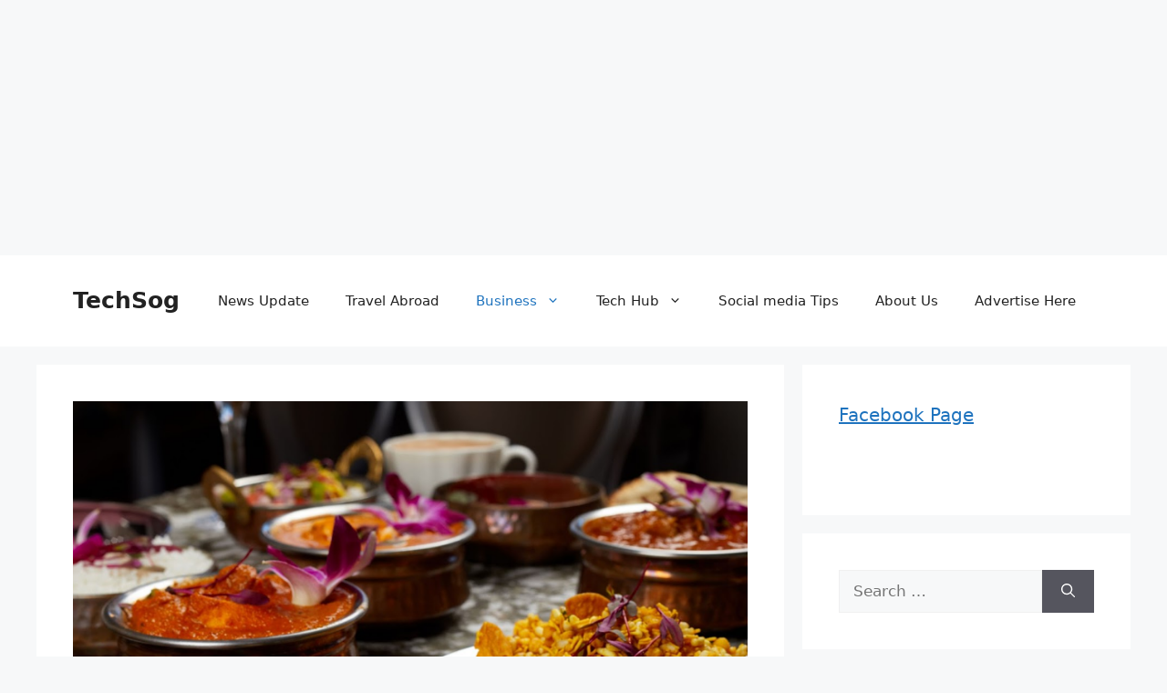

--- FILE ---
content_type: text/html; charset=UTF-8
request_url: https://www.techsog.com/5-best-indian-restaurants-in-san-diego-top-reliable-indian-restaurants-near-me-in-san-diego/
body_size: 17142
content:
<!DOCTYPE html>
<html lang="en-US">
<head>
	<meta charset="UTF-8">
	<title>5 Best Indian Restaurants in San Diego: Top Reliable Indian Restaurants Near Me in San Diego &#8211; TechSog</title>
<meta name='robots' content='max-image-preview:large' />
	<style>img:is([sizes="auto" i], [sizes^="auto," i]) { contain-intrinsic-size: 3000px 1500px }</style>
	<meta name="viewport" content="width=device-width, initial-scale=1"><!-- Jetpack Site Verification Tags -->
<meta name="google-site-verification" content="eGIMfOoBTk_qkBWT0U-JRWtUzk8zfzWZeKm-aL_h21E" />
<link rel='dns-prefetch' href='//stats.wp.com' />
<link rel='dns-prefetch' href='//widgets.wp.com' />
<link rel='dns-prefetch' href='//s0.wp.com' />
<link rel='dns-prefetch' href='//0.gravatar.com' />
<link rel='dns-prefetch' href='//1.gravatar.com' />
<link rel='dns-prefetch' href='//2.gravatar.com' />
<link rel='preconnect' href='//c0.wp.com' />
<link rel='preconnect' href='//i0.wp.com' />
<link rel="alternate" type="application/rss+xml" title="TechSog &raquo; Feed" href="https://www.techsog.com/feed/" />
<link rel="alternate" type="application/rss+xml" title="TechSog &raquo; Comments Feed" href="https://www.techsog.com/comments/feed/" />
<link rel="alternate" type="application/rss+xml" title="TechSog &raquo; 5 Best Indian Restaurants in San Diego: Top Reliable Indian Restaurants Near Me in San Diego Comments Feed" href="https://www.techsog.com/5-best-indian-restaurants-in-san-diego-top-reliable-indian-restaurants-near-me-in-san-diego/feed/" />
<script type="0354c4175da95e9be4f35582-text/javascript">
window._wpemojiSettings = {"baseUrl":"https:\/\/s.w.org\/images\/core\/emoji\/16.0.1\/72x72\/","ext":".png","svgUrl":"https:\/\/s.w.org\/images\/core\/emoji\/16.0.1\/svg\/","svgExt":".svg","source":{"concatemoji":"https:\/\/www.techsog.com\/wp-includes\/js\/wp-emoji-release.min.js?ver=6.8.3"}};
/*! This file is auto-generated */
!function(s,n){var o,i,e;function c(e){try{var t={supportTests:e,timestamp:(new Date).valueOf()};sessionStorage.setItem(o,JSON.stringify(t))}catch(e){}}function p(e,t,n){e.clearRect(0,0,e.canvas.width,e.canvas.height),e.fillText(t,0,0);var t=new Uint32Array(e.getImageData(0,0,e.canvas.width,e.canvas.height).data),a=(e.clearRect(0,0,e.canvas.width,e.canvas.height),e.fillText(n,0,0),new Uint32Array(e.getImageData(0,0,e.canvas.width,e.canvas.height).data));return t.every(function(e,t){return e===a[t]})}function u(e,t){e.clearRect(0,0,e.canvas.width,e.canvas.height),e.fillText(t,0,0);for(var n=e.getImageData(16,16,1,1),a=0;a<n.data.length;a++)if(0!==n.data[a])return!1;return!0}function f(e,t,n,a){switch(t){case"flag":return n(e,"\ud83c\udff3\ufe0f\u200d\u26a7\ufe0f","\ud83c\udff3\ufe0f\u200b\u26a7\ufe0f")?!1:!n(e,"\ud83c\udde8\ud83c\uddf6","\ud83c\udde8\u200b\ud83c\uddf6")&&!n(e,"\ud83c\udff4\udb40\udc67\udb40\udc62\udb40\udc65\udb40\udc6e\udb40\udc67\udb40\udc7f","\ud83c\udff4\u200b\udb40\udc67\u200b\udb40\udc62\u200b\udb40\udc65\u200b\udb40\udc6e\u200b\udb40\udc67\u200b\udb40\udc7f");case"emoji":return!a(e,"\ud83e\udedf")}return!1}function g(e,t,n,a){var r="undefined"!=typeof WorkerGlobalScope&&self instanceof WorkerGlobalScope?new OffscreenCanvas(300,150):s.createElement("canvas"),o=r.getContext("2d",{willReadFrequently:!0}),i=(o.textBaseline="top",o.font="600 32px Arial",{});return e.forEach(function(e){i[e]=t(o,e,n,a)}),i}function t(e){var t=s.createElement("script");t.src=e,t.defer=!0,s.head.appendChild(t)}"undefined"!=typeof Promise&&(o="wpEmojiSettingsSupports",i=["flag","emoji"],n.supports={everything:!0,everythingExceptFlag:!0},e=new Promise(function(e){s.addEventListener("DOMContentLoaded",e,{once:!0})}),new Promise(function(t){var n=function(){try{var e=JSON.parse(sessionStorage.getItem(o));if("object"==typeof e&&"number"==typeof e.timestamp&&(new Date).valueOf()<e.timestamp+604800&&"object"==typeof e.supportTests)return e.supportTests}catch(e){}return null}();if(!n){if("undefined"!=typeof Worker&&"undefined"!=typeof OffscreenCanvas&&"undefined"!=typeof URL&&URL.createObjectURL&&"undefined"!=typeof Blob)try{var e="postMessage("+g.toString()+"("+[JSON.stringify(i),f.toString(),p.toString(),u.toString()].join(",")+"));",a=new Blob([e],{type:"text/javascript"}),r=new Worker(URL.createObjectURL(a),{name:"wpTestEmojiSupports"});return void(r.onmessage=function(e){c(n=e.data),r.terminate(),t(n)})}catch(e){}c(n=g(i,f,p,u))}t(n)}).then(function(e){for(var t in e)n.supports[t]=e[t],n.supports.everything=n.supports.everything&&n.supports[t],"flag"!==t&&(n.supports.everythingExceptFlag=n.supports.everythingExceptFlag&&n.supports[t]);n.supports.everythingExceptFlag=n.supports.everythingExceptFlag&&!n.supports.flag,n.DOMReady=!1,n.readyCallback=function(){n.DOMReady=!0}}).then(function(){return e}).then(function(){var e;n.supports.everything||(n.readyCallback(),(e=n.source||{}).concatemoji?t(e.concatemoji):e.wpemoji&&e.twemoji&&(t(e.twemoji),t(e.wpemoji)))}))}((window,document),window._wpemojiSettings);
</script>
<link rel='stylesheet' id='jetpack_related-posts-css' href='https://c0.wp.com/p/jetpack/15.4/modules/related-posts/related-posts.css' media='all' />
<style id='wp-emoji-styles-inline-css'>

	img.wp-smiley, img.emoji {
		display: inline !important;
		border: none !important;
		box-shadow: none !important;
		height: 1em !important;
		width: 1em !important;
		margin: 0 0.07em !important;
		vertical-align: -0.1em !important;
		background: none !important;
		padding: 0 !important;
	}
</style>
<link rel='stylesheet' id='wp-block-library-css' href='https://c0.wp.com/c/6.8.3/wp-includes/css/dist/block-library/style.min.css' media='all' />
<style id='classic-theme-styles-inline-css'>
/*! This file is auto-generated */
.wp-block-button__link{color:#fff;background-color:#32373c;border-radius:9999px;box-shadow:none;text-decoration:none;padding:calc(.667em + 2px) calc(1.333em + 2px);font-size:1.125em}.wp-block-file__button{background:#32373c;color:#fff;text-decoration:none}
</style>
<link rel='stylesheet' id='mediaelement-css' href='https://c0.wp.com/c/6.8.3/wp-includes/js/mediaelement/mediaelementplayer-legacy.min.css' media='all' />
<link rel='stylesheet' id='wp-mediaelement-css' href='https://c0.wp.com/c/6.8.3/wp-includes/js/mediaelement/wp-mediaelement.min.css' media='all' />
<style id='jetpack-sharing-buttons-style-inline-css'>
.jetpack-sharing-buttons__services-list{display:flex;flex-direction:row;flex-wrap:wrap;gap:0;list-style-type:none;margin:5px;padding:0}.jetpack-sharing-buttons__services-list.has-small-icon-size{font-size:12px}.jetpack-sharing-buttons__services-list.has-normal-icon-size{font-size:16px}.jetpack-sharing-buttons__services-list.has-large-icon-size{font-size:24px}.jetpack-sharing-buttons__services-list.has-huge-icon-size{font-size:36px}@media print{.jetpack-sharing-buttons__services-list{display:none!important}}.editor-styles-wrapper .wp-block-jetpack-sharing-buttons{gap:0;padding-inline-start:0}ul.jetpack-sharing-buttons__services-list.has-background{padding:1.25em 2.375em}
</style>
<style id='global-styles-inline-css'>
:root{--wp--preset--aspect-ratio--square: 1;--wp--preset--aspect-ratio--4-3: 4/3;--wp--preset--aspect-ratio--3-4: 3/4;--wp--preset--aspect-ratio--3-2: 3/2;--wp--preset--aspect-ratio--2-3: 2/3;--wp--preset--aspect-ratio--16-9: 16/9;--wp--preset--aspect-ratio--9-16: 9/16;--wp--preset--color--black: #000000;--wp--preset--color--cyan-bluish-gray: #abb8c3;--wp--preset--color--white: #ffffff;--wp--preset--color--pale-pink: #f78da7;--wp--preset--color--vivid-red: #cf2e2e;--wp--preset--color--luminous-vivid-orange: #ff6900;--wp--preset--color--luminous-vivid-amber: #fcb900;--wp--preset--color--light-green-cyan: #7bdcb5;--wp--preset--color--vivid-green-cyan: #00d084;--wp--preset--color--pale-cyan-blue: #8ed1fc;--wp--preset--color--vivid-cyan-blue: #0693e3;--wp--preset--color--vivid-purple: #9b51e0;--wp--preset--color--contrast: var(--contrast);--wp--preset--color--contrast-2: var(--contrast-2);--wp--preset--color--contrast-3: var(--contrast-3);--wp--preset--color--base: var(--base);--wp--preset--color--base-2: var(--base-2);--wp--preset--color--base-3: var(--base-3);--wp--preset--color--accent: var(--accent);--wp--preset--gradient--vivid-cyan-blue-to-vivid-purple: linear-gradient(135deg,rgba(6,147,227,1) 0%,rgb(155,81,224) 100%);--wp--preset--gradient--light-green-cyan-to-vivid-green-cyan: linear-gradient(135deg,rgb(122,220,180) 0%,rgb(0,208,130) 100%);--wp--preset--gradient--luminous-vivid-amber-to-luminous-vivid-orange: linear-gradient(135deg,rgba(252,185,0,1) 0%,rgba(255,105,0,1) 100%);--wp--preset--gradient--luminous-vivid-orange-to-vivid-red: linear-gradient(135deg,rgba(255,105,0,1) 0%,rgb(207,46,46) 100%);--wp--preset--gradient--very-light-gray-to-cyan-bluish-gray: linear-gradient(135deg,rgb(238,238,238) 0%,rgb(169,184,195) 100%);--wp--preset--gradient--cool-to-warm-spectrum: linear-gradient(135deg,rgb(74,234,220) 0%,rgb(151,120,209) 20%,rgb(207,42,186) 40%,rgb(238,44,130) 60%,rgb(251,105,98) 80%,rgb(254,248,76) 100%);--wp--preset--gradient--blush-light-purple: linear-gradient(135deg,rgb(255,206,236) 0%,rgb(152,150,240) 100%);--wp--preset--gradient--blush-bordeaux: linear-gradient(135deg,rgb(254,205,165) 0%,rgb(254,45,45) 50%,rgb(107,0,62) 100%);--wp--preset--gradient--luminous-dusk: linear-gradient(135deg,rgb(255,203,112) 0%,rgb(199,81,192) 50%,rgb(65,88,208) 100%);--wp--preset--gradient--pale-ocean: linear-gradient(135deg,rgb(255,245,203) 0%,rgb(182,227,212) 50%,rgb(51,167,181) 100%);--wp--preset--gradient--electric-grass: linear-gradient(135deg,rgb(202,248,128) 0%,rgb(113,206,126) 100%);--wp--preset--gradient--midnight: linear-gradient(135deg,rgb(2,3,129) 0%,rgb(40,116,252) 100%);--wp--preset--font-size--small: 13px;--wp--preset--font-size--medium: 20px;--wp--preset--font-size--large: 36px;--wp--preset--font-size--x-large: 42px;--wp--preset--spacing--20: 0.44rem;--wp--preset--spacing--30: 0.67rem;--wp--preset--spacing--40: 1rem;--wp--preset--spacing--50: 1.5rem;--wp--preset--spacing--60: 2.25rem;--wp--preset--spacing--70: 3.38rem;--wp--preset--spacing--80: 5.06rem;--wp--preset--shadow--natural: 6px 6px 9px rgba(0, 0, 0, 0.2);--wp--preset--shadow--deep: 12px 12px 50px rgba(0, 0, 0, 0.4);--wp--preset--shadow--sharp: 6px 6px 0px rgba(0, 0, 0, 0.2);--wp--preset--shadow--outlined: 6px 6px 0px -3px rgba(255, 255, 255, 1), 6px 6px rgba(0, 0, 0, 1);--wp--preset--shadow--crisp: 6px 6px 0px rgba(0, 0, 0, 1);}:where(.is-layout-flex){gap: 0.5em;}:where(.is-layout-grid){gap: 0.5em;}body .is-layout-flex{display: flex;}.is-layout-flex{flex-wrap: wrap;align-items: center;}.is-layout-flex > :is(*, div){margin: 0;}body .is-layout-grid{display: grid;}.is-layout-grid > :is(*, div){margin: 0;}:where(.wp-block-columns.is-layout-flex){gap: 2em;}:where(.wp-block-columns.is-layout-grid){gap: 2em;}:where(.wp-block-post-template.is-layout-flex){gap: 1.25em;}:where(.wp-block-post-template.is-layout-grid){gap: 1.25em;}.has-black-color{color: var(--wp--preset--color--black) !important;}.has-cyan-bluish-gray-color{color: var(--wp--preset--color--cyan-bluish-gray) !important;}.has-white-color{color: var(--wp--preset--color--white) !important;}.has-pale-pink-color{color: var(--wp--preset--color--pale-pink) !important;}.has-vivid-red-color{color: var(--wp--preset--color--vivid-red) !important;}.has-luminous-vivid-orange-color{color: var(--wp--preset--color--luminous-vivid-orange) !important;}.has-luminous-vivid-amber-color{color: var(--wp--preset--color--luminous-vivid-amber) !important;}.has-light-green-cyan-color{color: var(--wp--preset--color--light-green-cyan) !important;}.has-vivid-green-cyan-color{color: var(--wp--preset--color--vivid-green-cyan) !important;}.has-pale-cyan-blue-color{color: var(--wp--preset--color--pale-cyan-blue) !important;}.has-vivid-cyan-blue-color{color: var(--wp--preset--color--vivid-cyan-blue) !important;}.has-vivid-purple-color{color: var(--wp--preset--color--vivid-purple) !important;}.has-black-background-color{background-color: var(--wp--preset--color--black) !important;}.has-cyan-bluish-gray-background-color{background-color: var(--wp--preset--color--cyan-bluish-gray) !important;}.has-white-background-color{background-color: var(--wp--preset--color--white) !important;}.has-pale-pink-background-color{background-color: var(--wp--preset--color--pale-pink) !important;}.has-vivid-red-background-color{background-color: var(--wp--preset--color--vivid-red) !important;}.has-luminous-vivid-orange-background-color{background-color: var(--wp--preset--color--luminous-vivid-orange) !important;}.has-luminous-vivid-amber-background-color{background-color: var(--wp--preset--color--luminous-vivid-amber) !important;}.has-light-green-cyan-background-color{background-color: var(--wp--preset--color--light-green-cyan) !important;}.has-vivid-green-cyan-background-color{background-color: var(--wp--preset--color--vivid-green-cyan) !important;}.has-pale-cyan-blue-background-color{background-color: var(--wp--preset--color--pale-cyan-blue) !important;}.has-vivid-cyan-blue-background-color{background-color: var(--wp--preset--color--vivid-cyan-blue) !important;}.has-vivid-purple-background-color{background-color: var(--wp--preset--color--vivid-purple) !important;}.has-black-border-color{border-color: var(--wp--preset--color--black) !important;}.has-cyan-bluish-gray-border-color{border-color: var(--wp--preset--color--cyan-bluish-gray) !important;}.has-white-border-color{border-color: var(--wp--preset--color--white) !important;}.has-pale-pink-border-color{border-color: var(--wp--preset--color--pale-pink) !important;}.has-vivid-red-border-color{border-color: var(--wp--preset--color--vivid-red) !important;}.has-luminous-vivid-orange-border-color{border-color: var(--wp--preset--color--luminous-vivid-orange) !important;}.has-luminous-vivid-amber-border-color{border-color: var(--wp--preset--color--luminous-vivid-amber) !important;}.has-light-green-cyan-border-color{border-color: var(--wp--preset--color--light-green-cyan) !important;}.has-vivid-green-cyan-border-color{border-color: var(--wp--preset--color--vivid-green-cyan) !important;}.has-pale-cyan-blue-border-color{border-color: var(--wp--preset--color--pale-cyan-blue) !important;}.has-vivid-cyan-blue-border-color{border-color: var(--wp--preset--color--vivid-cyan-blue) !important;}.has-vivid-purple-border-color{border-color: var(--wp--preset--color--vivid-purple) !important;}.has-vivid-cyan-blue-to-vivid-purple-gradient-background{background: var(--wp--preset--gradient--vivid-cyan-blue-to-vivid-purple) !important;}.has-light-green-cyan-to-vivid-green-cyan-gradient-background{background: var(--wp--preset--gradient--light-green-cyan-to-vivid-green-cyan) !important;}.has-luminous-vivid-amber-to-luminous-vivid-orange-gradient-background{background: var(--wp--preset--gradient--luminous-vivid-amber-to-luminous-vivid-orange) !important;}.has-luminous-vivid-orange-to-vivid-red-gradient-background{background: var(--wp--preset--gradient--luminous-vivid-orange-to-vivid-red) !important;}.has-very-light-gray-to-cyan-bluish-gray-gradient-background{background: var(--wp--preset--gradient--very-light-gray-to-cyan-bluish-gray) !important;}.has-cool-to-warm-spectrum-gradient-background{background: var(--wp--preset--gradient--cool-to-warm-spectrum) !important;}.has-blush-light-purple-gradient-background{background: var(--wp--preset--gradient--blush-light-purple) !important;}.has-blush-bordeaux-gradient-background{background: var(--wp--preset--gradient--blush-bordeaux) !important;}.has-luminous-dusk-gradient-background{background: var(--wp--preset--gradient--luminous-dusk) !important;}.has-pale-ocean-gradient-background{background: var(--wp--preset--gradient--pale-ocean) !important;}.has-electric-grass-gradient-background{background: var(--wp--preset--gradient--electric-grass) !important;}.has-midnight-gradient-background{background: var(--wp--preset--gradient--midnight) !important;}.has-small-font-size{font-size: var(--wp--preset--font-size--small) !important;}.has-medium-font-size{font-size: var(--wp--preset--font-size--medium) !important;}.has-large-font-size{font-size: var(--wp--preset--font-size--large) !important;}.has-x-large-font-size{font-size: var(--wp--preset--font-size--x-large) !important;}
:where(.wp-block-post-template.is-layout-flex){gap: 1.25em;}:where(.wp-block-post-template.is-layout-grid){gap: 1.25em;}
:where(.wp-block-columns.is-layout-flex){gap: 2em;}:where(.wp-block-columns.is-layout-grid){gap: 2em;}
:root :where(.wp-block-pullquote){font-size: 1.5em;line-height: 1.6;}
</style>
<link rel='stylesheet' id='generate-comments-css' href='https://www.techsog.com/wp-content/themes/generatepress/assets/css/components/comments.min.css?ver=3.6.1' media='all' />
<link rel='stylesheet' id='generate-widget-areas-css' href='https://www.techsog.com/wp-content/themes/generatepress/assets/css/components/widget-areas.min.css?ver=3.6.1' media='all' />
<link rel='stylesheet' id='generate-style-css' href='https://www.techsog.com/wp-content/themes/generatepress/assets/css/main.min.css?ver=3.6.1' media='all' />
<style id='generate-style-inline-css'>
body{background-color:var(--base-2);color:var(--contrast);}a{color:var(--accent);}a{text-decoration:underline;}.entry-title a, .site-branding a, a.button, .wp-block-button__link, .main-navigation a{text-decoration:none;}a:hover, a:focus, a:active{color:var(--contrast);}.wp-block-group__inner-container{max-width:1200px;margin-left:auto;margin-right:auto;}:root{--contrast:#222222;--contrast-2:#575760;--contrast-3:#b2b2be;--base:#f0f0f0;--base-2:#f7f8f9;--base-3:#ffffff;--accent:#1e73be;}:root .has-contrast-color{color:var(--contrast);}:root .has-contrast-background-color{background-color:var(--contrast);}:root .has-contrast-2-color{color:var(--contrast-2);}:root .has-contrast-2-background-color{background-color:var(--contrast-2);}:root .has-contrast-3-color{color:var(--contrast-3);}:root .has-contrast-3-background-color{background-color:var(--contrast-3);}:root .has-base-color{color:var(--base);}:root .has-base-background-color{background-color:var(--base);}:root .has-base-2-color{color:var(--base-2);}:root .has-base-2-background-color{background-color:var(--base-2);}:root .has-base-3-color{color:var(--base-3);}:root .has-base-3-background-color{background-color:var(--base-3);}:root .has-accent-color{color:var(--accent);}:root .has-accent-background-color{background-color:var(--accent);}.top-bar{background-color:#636363;color:#ffffff;}.top-bar a{color:#ffffff;}.top-bar a:hover{color:#303030;}.site-header{background-color:var(--base-3);}.main-title a,.main-title a:hover{color:var(--contrast);}.site-description{color:var(--contrast-2);}.mobile-menu-control-wrapper .menu-toggle,.mobile-menu-control-wrapper .menu-toggle:hover,.mobile-menu-control-wrapper .menu-toggle:focus,.has-inline-mobile-toggle #site-navigation.toggled{background-color:rgba(0, 0, 0, 0.02);}.main-navigation,.main-navigation ul ul{background-color:var(--base-3);}.main-navigation .main-nav ul li a, .main-navigation .menu-toggle, .main-navigation .menu-bar-items{color:var(--contrast);}.main-navigation .main-nav ul li:not([class*="current-menu-"]):hover > a, .main-navigation .main-nav ul li:not([class*="current-menu-"]):focus > a, .main-navigation .main-nav ul li.sfHover:not([class*="current-menu-"]) > a, .main-navigation .menu-bar-item:hover > a, .main-navigation .menu-bar-item.sfHover > a{color:var(--accent);}button.menu-toggle:hover,button.menu-toggle:focus{color:var(--contrast);}.main-navigation .main-nav ul li[class*="current-menu-"] > a{color:var(--accent);}.navigation-search input[type="search"],.navigation-search input[type="search"]:active, .navigation-search input[type="search"]:focus, .main-navigation .main-nav ul li.search-item.active > a, .main-navigation .menu-bar-items .search-item.active > a{color:var(--accent);}.main-navigation ul ul{background-color:var(--base);}.separate-containers .inside-article, .separate-containers .comments-area, .separate-containers .page-header, .one-container .container, .separate-containers .paging-navigation, .inside-page-header{background-color:var(--base-3);}.entry-title a{color:var(--contrast);}.entry-title a:hover{color:var(--contrast-2);}.entry-meta{color:var(--contrast-2);}.sidebar .widget{background-color:var(--base-3);}.footer-widgets{background-color:var(--base-3);}.site-info{background-color:var(--base-3);}input[type="text"],input[type="email"],input[type="url"],input[type="password"],input[type="search"],input[type="tel"],input[type="number"],textarea,select{color:var(--contrast);background-color:var(--base-2);border-color:var(--base);}input[type="text"]:focus,input[type="email"]:focus,input[type="url"]:focus,input[type="password"]:focus,input[type="search"]:focus,input[type="tel"]:focus,input[type="number"]:focus,textarea:focus,select:focus{color:var(--contrast);background-color:var(--base-2);border-color:var(--contrast-3);}button,html input[type="button"],input[type="reset"],input[type="submit"],a.button,a.wp-block-button__link:not(.has-background){color:#ffffff;background-color:#55555e;}button:hover,html input[type="button"]:hover,input[type="reset"]:hover,input[type="submit"]:hover,a.button:hover,button:focus,html input[type="button"]:focus,input[type="reset"]:focus,input[type="submit"]:focus,a.button:focus,a.wp-block-button__link:not(.has-background):active,a.wp-block-button__link:not(.has-background):focus,a.wp-block-button__link:not(.has-background):hover{color:#ffffff;background-color:#3f4047;}a.generate-back-to-top{background-color:rgba( 0,0,0,0.4 );color:#ffffff;}a.generate-back-to-top:hover,a.generate-back-to-top:focus{background-color:rgba( 0,0,0,0.6 );color:#ffffff;}:root{--gp-search-modal-bg-color:var(--base-3);--gp-search-modal-text-color:var(--contrast);--gp-search-modal-overlay-bg-color:rgba(0,0,0,0.2);}@media (max-width:768px){.main-navigation .menu-bar-item:hover > a, .main-navigation .menu-bar-item.sfHover > a{background:none;color:var(--contrast);}}.nav-below-header .main-navigation .inside-navigation.grid-container, .nav-above-header .main-navigation .inside-navigation.grid-container{padding:0px 20px 0px 20px;}.site-main .wp-block-group__inner-container{padding:40px;}.separate-containers .paging-navigation{padding-top:20px;padding-bottom:20px;}.entry-content .alignwide, body:not(.no-sidebar) .entry-content .alignfull{margin-left:-40px;width:calc(100% + 80px);max-width:calc(100% + 80px);}.rtl .menu-item-has-children .dropdown-menu-toggle{padding-left:20px;}.rtl .main-navigation .main-nav ul li.menu-item-has-children > a{padding-right:20px;}@media (max-width:768px){.separate-containers .inside-article, .separate-containers .comments-area, .separate-containers .page-header, .separate-containers .paging-navigation, .one-container .site-content, .inside-page-header{padding:30px;}.site-main .wp-block-group__inner-container{padding:30px;}.inside-top-bar{padding-right:30px;padding-left:30px;}.inside-header{padding-right:30px;padding-left:30px;}.widget-area .widget{padding-top:30px;padding-right:30px;padding-bottom:30px;padding-left:30px;}.footer-widgets-container{padding-top:30px;padding-right:30px;padding-bottom:30px;padding-left:30px;}.inside-site-info{padding-right:30px;padding-left:30px;}.entry-content .alignwide, body:not(.no-sidebar) .entry-content .alignfull{margin-left:-30px;width:calc(100% + 60px);max-width:calc(100% + 60px);}.one-container .site-main .paging-navigation{margin-bottom:20px;}}/* End cached CSS */.is-right-sidebar{width:30%;}.is-left-sidebar{width:30%;}.site-content .content-area{width:70%;}@media (max-width:768px){.main-navigation .menu-toggle,.sidebar-nav-mobile:not(#sticky-placeholder){display:block;}.main-navigation ul,.gen-sidebar-nav,.main-navigation:not(.slideout-navigation):not(.toggled) .main-nav > ul,.has-inline-mobile-toggle #site-navigation .inside-navigation > *:not(.navigation-search):not(.main-nav){display:none;}.nav-align-right .inside-navigation,.nav-align-center .inside-navigation{justify-content:space-between;}.has-inline-mobile-toggle .mobile-menu-control-wrapper{display:flex;flex-wrap:wrap;}.has-inline-mobile-toggle .inside-header{flex-direction:row;text-align:left;flex-wrap:wrap;}.has-inline-mobile-toggle .header-widget,.has-inline-mobile-toggle #site-navigation{flex-basis:100%;}.nav-float-left .has-inline-mobile-toggle #site-navigation{order:10;}}
</style>
<link rel='stylesheet' id='jetpack_likes-css' href='https://c0.wp.com/p/jetpack/15.4/modules/likes/style.css' media='all' />
<style id='jetpack_facebook_likebox-inline-css'>
.widget_facebook_likebox {
	overflow: hidden;
}

</style>
<link rel='stylesheet' id='sharedaddy-css' href='https://c0.wp.com/p/jetpack/15.4/modules/sharedaddy/sharing.css' media='all' />
<link rel='stylesheet' id='social-logos-css' href='https://c0.wp.com/p/jetpack/15.4/_inc/social-logos/social-logos.min.css' media='all' />
<script id="jetpack_related-posts-js-extra" type="0354c4175da95e9be4f35582-text/javascript">
var related_posts_js_options = {"post_heading":"h4"};
</script>
<script src="https://c0.wp.com/p/jetpack/15.4/_inc/build/related-posts/related-posts.min.js" id="jetpack_related-posts-js" type="0354c4175da95e9be4f35582-text/javascript"></script>
<link rel="https://api.w.org/" href="https://www.techsog.com/wp-json/" /><link rel="alternate" title="JSON" type="application/json" href="https://www.techsog.com/wp-json/wp/v2/posts/9711" /><link rel="EditURI" type="application/rsd+xml" title="RSD" href="https://www.techsog.com/xmlrpc.php?rsd" />
<meta name="generator" content="WordPress 6.8.3" />
<link rel="canonical" href="https://www.techsog.com/5-best-indian-restaurants-in-san-diego-top-reliable-indian-restaurants-near-me-in-san-diego/" />
<link rel='shortlink' href='https://www.techsog.com/?p=9711' />
<link rel="alternate" title="oEmbed (JSON)" type="application/json+oembed" href="https://www.techsog.com/wp-json/oembed/1.0/embed?url=https%3A%2F%2Fwww.techsog.com%2F5-best-indian-restaurants-in-san-diego-top-reliable-indian-restaurants-near-me-in-san-diego%2F" />
<link rel="alternate" title="oEmbed (XML)" type="text/xml+oembed" href="https://www.techsog.com/wp-json/oembed/1.0/embed?url=https%3A%2F%2Fwww.techsog.com%2F5-best-indian-restaurants-in-san-diego-top-reliable-indian-restaurants-near-me-in-san-diego%2F&#038;format=xml" />
	<style>img#wpstats{display:none}</style>
		<link rel="pingback" href="https://www.techsog.com/xmlrpc.php">

<!-- Jetpack Open Graph Tags -->
<meta property="og:type" content="article" />
<meta property="og:title" content="5 Best Indian Restaurants in San Diego: Top Reliable Indian Restaurants Near Me in San Diego" />
<meta property="og:url" content="https://www.techsog.com/5-best-indian-restaurants-in-san-diego-top-reliable-indian-restaurants-near-me-in-san-diego/" />
<meta property="og:description" content="5 Best Indian restaurants in San Diego &#8211; To assist you in finding the best Indian restaurants in San Diego, we have put together a list based on the 5 best Indian restaurants in San Diego. Ta…" />
<meta property="article:published_time" content="2022-02-13T18:21:30+00:00" />
<meta property="article:modified_time" content="2022-02-13T18:21:33+00:00" />
<meta property="og:site_name" content="TechSog" />
<meta property="og:image" content="https://i0.wp.com/www.techsog.com/wp-content/uploads/2021/05/5-Best-Indian-Restaurants-in-San-Diego.png?fit=880%2C514&#038;ssl=1" />
<meta property="og:image:width" content="880" />
<meta property="og:image:height" content="514" />
<meta property="og:image:alt" content="5 Best Indian Restaurants in San Diego" />
<meta property="og:locale" content="en_US" />
<meta name="twitter:text:title" content="5 Best Indian Restaurants in San Diego: Top Reliable Indian Restaurants Near Me in San Diego" />
<meta name="twitter:image" content="https://i0.wp.com/www.techsog.com/wp-content/uploads/2021/05/5-Best-Indian-Restaurants-in-San-Diego.png?fit=880%2C514&#038;ssl=1&#038;w=640" />
<meta name="twitter:image:alt" content="5 Best Indian Restaurants in San Diego" />
<meta name="twitter:card" content="summary_large_image" />

<!-- End Jetpack Open Graph Tags -->
<link rel="icon" href="https://i0.wp.com/www.techsog.com/wp-content/uploads/2019/11/cropped-TechSog-Xmas-Logo-1.png?fit=32%2C32&#038;ssl=1" sizes="32x32" />
<link rel="icon" href="https://i0.wp.com/www.techsog.com/wp-content/uploads/2019/11/cropped-TechSog-Xmas-Logo-1.png?fit=192%2C192&#038;ssl=1" sizes="192x192" />
<link rel="apple-touch-icon" href="https://i0.wp.com/www.techsog.com/wp-content/uploads/2019/11/cropped-TechSog-Xmas-Logo-1.png?fit=180%2C180&#038;ssl=1" />
<meta name="msapplication-TileImage" content="https://i0.wp.com/www.techsog.com/wp-content/uploads/2019/11/cropped-TechSog-Xmas-Logo-1.png?fit=270%2C270&#038;ssl=1" />
<script async src="https://pagead2.googlesyndication.com/pagead/js/adsbygoogle.js?client=ca-pub-8973641935812831" crossorigin="anonymous" type="0354c4175da95e9be4f35582-text/javascript"></script>
<!-- newhead -->
<ins class="adsbygoogle"
     style="display:block"
     data-ad-client="ca-pub-8973641935812831"
     data-ad-slot="6004641652"
     data-ad-format="auto"
     data-full-width-responsive="true"></ins>
<script type="0354c4175da95e9be4f35582-text/javascript">
     (adsbygoogle = window.adsbygoogle || []).push({});
</script>
</head>

<body class="wp-singular post-template-default single single-post postid-9711 single-format-standard wp-embed-responsive wp-theme-generatepress right-sidebar nav-float-right separate-containers header-aligned-left dropdown-hover featured-image-active" itemtype="https://schema.org/Blog" itemscope>
	<a class="screen-reader-text skip-link" href="#content" title="Skip to content">Skip to content</a>		<header class="site-header has-inline-mobile-toggle" id="masthead" aria-label="Site"  itemtype="https://schema.org/WPHeader" itemscope>
			<div class="inside-header grid-container">
				<div class="site-branding">
						<p class="main-title" itemprop="headline">
					<a href="https://www.techsog.com/" rel="home">TechSog</a>
				</p>
						
					</div>	<nav class="main-navigation mobile-menu-control-wrapper" id="mobile-menu-control-wrapper" aria-label="Mobile Toggle">
				<button data-nav="site-navigation" class="menu-toggle" aria-controls="primary-menu" aria-expanded="false">
			<span class="gp-icon icon-menu-bars"><svg viewBox="0 0 512 512" aria-hidden="true" xmlns="http://www.w3.org/2000/svg" width="1em" height="1em"><path d="M0 96c0-13.255 10.745-24 24-24h464c13.255 0 24 10.745 24 24s-10.745 24-24 24H24c-13.255 0-24-10.745-24-24zm0 160c0-13.255 10.745-24 24-24h464c13.255 0 24 10.745 24 24s-10.745 24-24 24H24c-13.255 0-24-10.745-24-24zm0 160c0-13.255 10.745-24 24-24h464c13.255 0 24 10.745 24 24s-10.745 24-24 24H24c-13.255 0-24-10.745-24-24z" /></svg><svg viewBox="0 0 512 512" aria-hidden="true" xmlns="http://www.w3.org/2000/svg" width="1em" height="1em"><path d="M71.029 71.029c9.373-9.372 24.569-9.372 33.942 0L256 222.059l151.029-151.03c9.373-9.372 24.569-9.372 33.942 0 9.372 9.373 9.372 24.569 0 33.942L289.941 256l151.03 151.029c9.372 9.373 9.372 24.569 0 33.942-9.373 9.372-24.569 9.372-33.942 0L256 289.941l-151.029 151.03c-9.373 9.372-24.569 9.372-33.942 0-9.372-9.373-9.372-24.569 0-33.942L222.059 256 71.029 104.971c-9.372-9.373-9.372-24.569 0-33.942z" /></svg></span><span class="screen-reader-text">Menu</span>		</button>
	</nav>
			<nav class="main-navigation sub-menu-right" id="site-navigation" aria-label="Primary"  itemtype="https://schema.org/SiteNavigationElement" itemscope>
			<div class="inside-navigation grid-container">
								<button class="menu-toggle" aria-controls="primary-menu" aria-expanded="false">
					<span class="gp-icon icon-menu-bars"><svg viewBox="0 0 512 512" aria-hidden="true" xmlns="http://www.w3.org/2000/svg" width="1em" height="1em"><path d="M0 96c0-13.255 10.745-24 24-24h464c13.255 0 24 10.745 24 24s-10.745 24-24 24H24c-13.255 0-24-10.745-24-24zm0 160c0-13.255 10.745-24 24-24h464c13.255 0 24 10.745 24 24s-10.745 24-24 24H24c-13.255 0-24-10.745-24-24zm0 160c0-13.255 10.745-24 24-24h464c13.255 0 24 10.745 24 24s-10.745 24-24 24H24c-13.255 0-24-10.745-24-24z" /></svg><svg viewBox="0 0 512 512" aria-hidden="true" xmlns="http://www.w3.org/2000/svg" width="1em" height="1em"><path d="M71.029 71.029c9.373-9.372 24.569-9.372 33.942 0L256 222.059l151.029-151.03c9.373-9.372 24.569-9.372 33.942 0 9.372 9.373 9.372 24.569 0 33.942L289.941 256l151.03 151.029c9.372 9.373 9.372 24.569 0 33.942-9.373 9.372-24.569 9.372-33.942 0L256 289.941l-151.029 151.03c-9.373 9.372-24.569 9.372-33.942 0-9.372-9.373-9.372-24.569 0-33.942L222.059 256 71.029 104.971c-9.372-9.373-9.372-24.569 0-33.942z" /></svg></span><span class="mobile-menu">Menu</span>				</button>
				<div id="primary-menu" class="main-nav"><ul id="menu-top-menu-items" class=" menu sf-menu"><li id="menu-item-12795" class="menu-item menu-item-type-taxonomy menu-item-object-category menu-item-12795"><a href="https://www.techsog.com/category/news-update/">News Update</a></li>
<li id="menu-item-12800" class="menu-item menu-item-type-taxonomy menu-item-object-category menu-item-12800"><a href="https://www.techsog.com/category/jobs-travels/">Travel Abroad</a></li>
<li id="menu-item-14496" class="menu-item menu-item-type-taxonomy menu-item-object-category current-post-ancestor current-menu-parent current-post-parent menu-item-has-children menu-item-14496"><a href="https://www.techsog.com/category/business/">Business<span role="presentation" class="dropdown-menu-toggle"><span class="gp-icon icon-arrow"><svg viewBox="0 0 330 512" aria-hidden="true" xmlns="http://www.w3.org/2000/svg" width="1em" height="1em"><path d="M305.913 197.085c0 2.266-1.133 4.815-2.833 6.514L171.087 335.593c-1.7 1.7-4.249 2.832-6.515 2.832s-4.815-1.133-6.515-2.832L26.064 203.599c-1.7-1.7-2.832-4.248-2.832-6.514s1.132-4.816 2.832-6.515l14.162-14.163c1.7-1.699 3.966-2.832 6.515-2.832 2.266 0 4.815 1.133 6.515 2.832l111.316 111.317 111.316-111.317c1.7-1.699 4.249-2.832 6.515-2.832s4.815 1.133 6.515 2.832l14.162 14.163c1.7 1.7 2.833 4.249 2.833 6.515z" /></svg></span></span></a>
<ul class="sub-menu">
	<li id="menu-item-12797" class="menu-item menu-item-type-taxonomy menu-item-object-category menu-item-12797"><a href="https://www.techsog.com/category/online-shop-gift-cards-credit-cards/">Marketplace</a></li>
</ul>
</li>
<li id="menu-item-12798" class="menu-item menu-item-type-taxonomy menu-item-object-category menu-item-has-children menu-item-12798"><a href="https://www.techsog.com/category/tech-hub/">Tech Hub<span role="presentation" class="dropdown-menu-toggle"><span class="gp-icon icon-arrow"><svg viewBox="0 0 330 512" aria-hidden="true" xmlns="http://www.w3.org/2000/svg" width="1em" height="1em"><path d="M305.913 197.085c0 2.266-1.133 4.815-2.833 6.514L171.087 335.593c-1.7 1.7-4.249 2.832-6.515 2.832s-4.815-1.133-6.515-2.832L26.064 203.599c-1.7-1.7-2.832-4.248-2.832-6.514s1.132-4.816 2.832-6.515l14.162-14.163c1.7-1.699 3.966-2.832 6.515-2.832 2.266 0 4.815 1.133 6.515 2.832l111.316 111.317 111.316-111.317c1.7-1.699 4.249-2.832 6.515-2.832s4.815 1.133 6.515 2.832l14.162 14.163c1.7 1.7 2.833 4.249 2.833 6.515z" /></svg></span></span></a>
<ul class="sub-menu">
	<li id="menu-item-12796" class="menu-item menu-item-type-taxonomy menu-item-object-category menu-item-12796"><a href="https://www.techsog.com/category/how-to/">HOW TO</a></li>
	<li id="menu-item-12799" class="menu-item menu-item-type-taxonomy menu-item-object-category menu-item-12799"><a href="https://www.techsog.com/category/online-tips/">Online Tips</a></li>
</ul>
</li>
<li id="menu-item-12794" class="menu-item menu-item-type-taxonomy menu-item-object-category menu-item-12794"><a href="https://www.techsog.com/category/social-media-tips/">Social media Tips</a></li>
<li id="menu-item-12792" class="menu-item menu-item-type-post_type menu-item-object-page menu-item-12792"><a href="https://www.techsog.com/about-us/">About Us</a></li>
<li id="menu-item-12791" class="menu-item menu-item-type-post_type menu-item-object-page menu-item-12791"><a href="https://www.techsog.com/advertise-here/">Advertise Here</a></li>
</ul></div>			</div>
		</nav>
					</div>
		</header>
		
	<div class="site grid-container container hfeed" id="page">
				<div class="site-content" id="content">
			
	<div class="content-area" id="primary">
		<main class="site-main" id="main">
			
<article id="post-9711" class="post-9711 post type-post status-publish format-standard has-post-thumbnail hentry category-business tag-best-indian-food-near-me tag-best-restaurants-in-san-diego tag-indian-restaurants-near-me tag-top-indian-restaurants-san-diego" itemtype="https://schema.org/CreativeWork" itemscope>
	<div class="inside-article">
				<div class="featured-image page-header-image-single grid-container grid-parent">
			<img width="880" height="514" src="https://i0.wp.com/www.techsog.com/wp-content/uploads/2021/05/5-Best-Indian-Restaurants-in-San-Diego.png?fit=880%2C514&amp;ssl=1" class="attachment-full size-full wp-post-image" alt="5 Best Indian Restaurants in San Diego" itemprop="image" decoding="async" fetchpriority="high" srcset="https://i0.wp.com/www.techsog.com/wp-content/uploads/2021/05/5-Best-Indian-Restaurants-in-San-Diego.png?w=880&amp;ssl=1 880w, https://i0.wp.com/www.techsog.com/wp-content/uploads/2021/05/5-Best-Indian-Restaurants-in-San-Diego.png?resize=300%2C175&amp;ssl=1 300w, https://i0.wp.com/www.techsog.com/wp-content/uploads/2021/05/5-Best-Indian-Restaurants-in-San-Diego.png?resize=768%2C449&amp;ssl=1 768w" sizes="(max-width: 880px) 100vw, 880px" />		</div>
					<header class="entry-header">
				<h1 class="entry-title" itemprop="headline">5 Best Indian Restaurants in San Diego: Top Reliable Indian Restaurants Near Me in San Diego</h1>		<div class="entry-meta">
			<span class="posted-on"><time class="entry-date published" datetime="2022-02-13T18:21:30+00:00" itemprop="datePublished">February 13, 2022</time></span> <span class="byline">by <span class="author vcard" itemprop="author" itemtype="https://schema.org/Person" itemscope><a class="url fn n" href="https://www.techsog.com/author/techsog/" title="View all posts by techsog" rel="author" itemprop="url"><span class="author-name" itemprop="name">techsog</span></a></span></span> 		</div>
					</header>
			
		<div class="entry-content" itemprop="text">
			
<div class="wp-block-image"><figure class="aligncenter size-large is-resized"><img data-recalc-dims="1" decoding="async" src="https://i0.wp.com/techsog.com/wp-content/uploads/2021/05/5-Best-Indian-Restaurants-in-San-Diego.png?resize=639%2C373" alt="5 Best Indian Restaurants in San Diego" class="wp-image-9712" width="639" height="373" srcset="https://i0.wp.com/www.techsog.com/wp-content/uploads/2021/05/5-Best-Indian-Restaurants-in-San-Diego.png?w=880&amp;ssl=1 880w, https://i0.wp.com/www.techsog.com/wp-content/uploads/2021/05/5-Best-Indian-Restaurants-in-San-Diego.png?resize=300%2C175&amp;ssl=1 300w, https://i0.wp.com/www.techsog.com/wp-content/uploads/2021/05/5-Best-Indian-Restaurants-in-San-Diego.png?resize=768%2C449&amp;ssl=1 768w" sizes="(max-width: 639px) 100vw, 639px" /></figure></div>



<p>5 Best Indian restaurants in San Diego &#8211; To assist you in finding the best Indian restaurants in San Diego, we have put together a list based on the 5 best Indian restaurants in San Diego.</p>



<h2 class="wp-block-heading" id="tandoori-house"><strong>Tandoori House</strong></h2>



<figure class="wp-block-image size-large is-resized"><img data-recalc-dims="1" decoding="async" src="https://i0.wp.com/techsog.com/wp-content/uploads/2021/05/Tandoori-House.png?resize=643%2C435" alt="5 Best Indian Restaurants in San Diego" class="wp-image-9713" width="643" height="435" srcset="https://i0.wp.com/www.techsog.com/wp-content/uploads/2021/05/Tandoori-House.png?w=771&amp;ssl=1 771w, https://i0.wp.com/www.techsog.com/wp-content/uploads/2021/05/Tandoori-House.png?resize=300%2C203&amp;ssl=1 300w, https://i0.wp.com/www.techsog.com/wp-content/uploads/2021/05/Tandoori-House.png?resize=768%2C520&amp;ssl=1 768w" sizes="(max-width: 643px) 100vw, 643px" /></figure>



<p>Best Indian restaurant in San Diego. All meals in tandoori house are freshly made at the restaurant. Tandoori house has been spoiling the inhabitants of San Diego with tasty Punjabi dishes. Tandoori offers various choices for the foodies; it is your one-stop for delectable Indian meals.</p>



<h2 class="wp-block-heading" id="services-offered"><strong>Services offered</strong></h2>



<ul class="wp-block-list"><li>Loaves of bread</li><li>Launch combo</li><li>Vegetarian meals</li><li>Chicken and beef</li><li>Seafood</li><li>Sides</li><li>Deserts</li><li>Drinks</li><li>Rice biryani</li></ul>



<h2 class="wp-block-heading" id="location"><strong>Location</strong></h2>



<iframe src="https://www.google.com/maps/embed?pb=!1m18!1m12!1m3!1d3355.5722188984564!2d-117.21015468546616!3d32.750547980979995!2m3!1f0!2f0!3f0!3m2!1i1024!2i768!4f13.1!3m3!1m2!1s0x80deaae4a82a9b45%3A0x380d43262c128475!2sTandoori%20House!5e0!3m2!1sen!2sng!4v1622110959520!5m2!1sen!2sng" width="600" height="450" style="border:0;" allowfullscreen="" loading="lazy"></iframe>



<p>3146 Midway Dr San Diego, CA 92110 </p>



<p><strong>Website: </strong>www.tandoorihousesd.com</p>



<h2 class="wp-block-heading" id="sundara"><strong>Sundara</strong></h2>



<figure class="wp-block-image size-large is-resized"><img data-recalc-dims="1" loading="lazy" decoding="async" src="https://i0.wp.com/techsog.com/wp-content/uploads/2021/05/Sundara.png?resize=643%2C437" alt="5 Best Indian Restaurants in San Diego" class="wp-image-9714" width="643" height="437" srcset="https://i0.wp.com/www.techsog.com/wp-content/uploads/2021/05/Sundara.png?w=798&amp;ssl=1 798w, https://i0.wp.com/www.techsog.com/wp-content/uploads/2021/05/Sundara.png?resize=300%2C204&amp;ssl=1 300w, https://i0.wp.com/www.techsog.com/wp-content/uploads/2021/05/Sundara.png?resize=768%2C522&amp;ssl=1 768w, https://i0.wp.com/www.techsog.com/wp-content/uploads/2021/05/Sundara.png?resize=135%2C93&amp;ssl=1 135w" sizes="auto, (max-width: 643px) 100vw, 643px" /></figure>



<p>Best Indian restaurant in San Diego. Sundara provides rich flavors of Indian directly to ocean beach. Dinners are very much enjoyed in Sundara’s covered patio showing the gorgeous view of san Diego. Their nana is freshly baker upon ordering and their curries are tenderly cooked to match the original recipe you can pair this will a glass of wine or a can of beer.</p>



<h2 class="wp-block-heading" id="services-offered"><strong>Services offered</strong></h2>



<ul class="wp-block-list"><li>Appetizers</li><li>Salads</li><li>Traditional curries</li><li>Specialty curries</li><li>Main dishes</li><li>Naan</li><li>Bread</li><li>Chutneys</li><li>Desserts &amp; drinks</li></ul>



<h2 class="wp-block-heading" id="locations"><strong>Locations</strong></h2>



<iframe src="https://www.google.com/maps/embed?pb=!1m18!1m12!1m3!1d3355.8662331963715!2d-117.25166558546641!3d32.74274248098232!2m3!1f0!2f0!3f0!3m2!1i1024!2i768!4f13.1!3m3!1m2!1s0x80deaa328dbf1c11%3A0xdfe66d9123f469f5!2sSundara!5e0!3m2!1sen!2sng!4v1622111912605!5m2!1sen!2sng" width="600" height="450" style="border:0;" allowfullscreen="" loading="lazy"></iframe>



<p>1774 sunsets cliffs Blvd San Diego, CA 92107 </p>



<p><strong>Website: </strong>www.sundaracuisine.com</p>



<h2 class="wp-block-heading" id="mirch-masala-2-go"><strong>Mirch Masala 2 Go</strong></h2>



<figure class="wp-block-image size-large is-resized"><img data-recalc-dims="1" loading="lazy" decoding="async" src="https://i0.wp.com/techsog.com/wp-content/uploads/2021/05/Mirch-Masala-2-Go.png?resize=600%2C466" alt="5 Best Indian Restaurants in San Diego" class="wp-image-9715" width="600" height="466" srcset="https://i0.wp.com/www.techsog.com/wp-content/uploads/2021/05/Mirch-Masala-2-Go.png?w=780&amp;ssl=1 780w, https://i0.wp.com/www.techsog.com/wp-content/uploads/2021/05/Mirch-Masala-2-Go.png?resize=300%2C233&amp;ssl=1 300w, https://i0.wp.com/www.techsog.com/wp-content/uploads/2021/05/Mirch-Masala-2-Go.png?resize=768%2C598&amp;ssl=1 768w" sizes="auto, (max-width: 600px) 100vw, 600px" /></figure>



<p>Best Indian restaurant in San Diego. Mirch masala specializes in bringing the exotic taste of Indian tasty meals to the people of San Diego community. Indian has a reputation for unique flavors that has been admired worldwide. Mirch masala aims to provide these distinct experiences to every dinner, their chicken tikka is highly marinated boneless chicken and thick curry sauce cooked in a clay oven called tandoor.</p>



<h2 class="wp-block-heading" id="services-offered"><strong>Services offered</strong></h2>



<ul class="wp-block-list"><li>Non-veg A La carte (goat/lamb)</li><li>Veg A La carte</li><li>Rice Biryani</li><li>Rice bowl</li><li>Thali</li><li>Chaats</li><li>Fresh loaves of bread</li><li>Drinks</li><li>Desserts</li></ul>



<h2 class="wp-block-heading" id="location"><strong>Location</strong></h2>



<iframe src="https://www.google.com/maps/embed?pb=!1m18!1m12!1m3!1d3355.151921408878!2d-117.06668558546576!3d32.76170318097651!2m3!1f0!2f0!3f0!3m2!1i1024!2i768!4f13.1!3m3!1m2!1s0x80d95696e223599d%3A0xd85ae1757d708298!2sMirch%20Masala%202%20GO!5e0!3m2!1sen!2sng!4v1622112110602!5m2!1sen!2sng" width="600" height="450" style="border:0;" allowfullscreen="" loading="lazy"></iframe>



<p>6165 EL Cajon Blvd suite e San Diego, CA 921151 </p>



<p><strong>Website: </strong>www.mirchmasalaonline.com</p>



<h2 class="wp-block-heading" id="royal-india-delmar"><strong>Royal India Delmar</strong></h2>



<figure class="wp-block-image size-large is-resized"><img data-recalc-dims="1" loading="lazy" decoding="async" src="https://i0.wp.com/techsog.com/wp-content/uploads/2021/05/Royal-India-Delmar.png?resize=676%2C392" alt="Royal India Delmar" class="wp-image-9716" width="676" height="392" srcset="https://i0.wp.com/www.techsog.com/wp-content/uploads/2021/05/Royal-India-Delmar.png?w=836&amp;ssl=1 836w, https://i0.wp.com/www.techsog.com/wp-content/uploads/2021/05/Royal-India-Delmar.png?resize=300%2C174&amp;ssl=1 300w, https://i0.wp.com/www.techsog.com/wp-content/uploads/2021/05/Royal-India-Delmar.png?resize=768%2C446&amp;ssl=1 768w" sizes="auto, (max-width: 676px) 100vw, 676px" /></figure>



<p>Best Indian restaurant in San Diego. Royal Indian specializes in classic Indian dishes. Their chefs are hard working, passionate and love cooking. Their methods imitate the traditional recipe and execute it in a careful manner to prevent compromising the original dish to maintain the joy of their delight of enjoying your meal with them, most of their cooking and grilling are done using the Tandoor. Their chutneys, sauces, breads are made from scratch.</p>



<h2 class="wp-block-heading" id="services-offered"><strong>Services offered</strong></h2>



<ul class="wp-block-list"><li>Savory meals</li><li>Fresh salads</li><li>Side dishes</li><li>Fresh bake breads</li><li>Curry specialty</li><li>Vegetables</li><li>Homemade desserts</li><li>Royal dinners for two</li><li>Exotic appetizers</li></ul>



<h2 class="wp-block-heading" id="location"><strong>Location</strong></h2>



<iframe src="https://www.google.com/maps/embed?pb=!1m18!1m12!1m3!1d3348.4589634258646!2d-117.23446858545996!3d32.938889980923406!2m3!1f0!2f0!3f0!3m2!1i1024!2i768!4f13.1!3m3!1m2!1s0x80dc062ff7810733%3A0xfeaa36f9b80881c6!2sRoyal%20India-Delmar!5e0!3m2!1sen!2sng!4v1622112247230!5m2!1sen!2sng" width="600" height="450" style="border:0;" allowfullscreen="" loading="lazy"></iframe>



<p>3860 Valley centered Dr, San Diego, CA 92130 </p>



<p><strong>Website: </strong>www.royalindiadelmar.com</p>



<h2 class="wp-block-heading" id="curryosity"><strong>Curryosity</strong></h2>



<figure class="wp-block-image size-large is-resized"><img data-recalc-dims="1" loading="lazy" decoding="async" src="https://i0.wp.com/techsog.com/wp-content/uploads/2021/05/Curryosity.png?resize=671%2C391" alt="Curryosity" class="wp-image-9717" width="671" height="391" srcset="https://i0.wp.com/www.techsog.com/wp-content/uploads/2021/05/Curryosity.png?w=886&amp;ssl=1 886w, https://i0.wp.com/www.techsog.com/wp-content/uploads/2021/05/Curryosity.png?resize=300%2C175&amp;ssl=1 300w, https://i0.wp.com/www.techsog.com/wp-content/uploads/2021/05/Curryosity.png?resize=768%2C447&amp;ssl=1 768w" sizes="auto, (max-width: 671px) 100vw, 671px" /></figure>



<p>Best Indian restaurants in San Diego. Curryosity is led by Punjabi chef raj mutti who has an expensive culinary background from working in Los Angeles food establishments. Curryosity specializes in curry fries, Naan smoked salmon, soft crab, green coconut curry. A Different to the authentic samosa stuffed with mozzarella cheese &amp; spices.</p>



<h2 class="wp-block-heading" id="services-offered"><strong>Services Offered</strong></h2>



<ul class="wp-block-list"><li>Dinner</li><li>Launch</li><li>Cocktails</li><li>Happy hour</li><li>Desserts</li><li>Daily specials</li><li>Naan Monday</li></ul>



<h2 class="wp-block-heading" id="location"><strong>Location</strong></h2>



<iframe src="https://www.google.com/maps/embed?pb=!1m18!1m12!1m3!1d3356.3653855803254!2d-117.13147708546693!3d32.72948718098633!2m3!1f0!2f0!3f0!3m2!1i1024!2i768!4f13.1!3m3!1m2!1s0x80d955b7b7b05a47%3A0x664dbd113bacfbbd!2sCurryosity!5e0!3m2!1sen!2sng!4v1622112486780!5m2!1sen!2sng" width="600" height="450" style="border:0;" allowfullscreen="" loading="lazy"></iframe>



<p>3023 Juniper St San Diego, CA 92104 </p>



<p><strong>Website: </strong>www.cuuryositysd.com</p>
<div class="sharedaddy sd-sharing-enabled"><div class="robots-nocontent sd-block sd-social sd-social-icon sd-sharing"><h3 class="sd-title">Share this:</h3><div class="sd-content"><ul><li class="share-facebook"><a rel="nofollow noopener noreferrer"
				data-shared="sharing-facebook-9711"
				class="share-facebook sd-button share-icon no-text"
				href="https://www.techsog.com/5-best-indian-restaurants-in-san-diego-top-reliable-indian-restaurants-near-me-in-san-diego/?share=facebook"
				target="_blank"
				aria-labelledby="sharing-facebook-9711"
				>
				<span id="sharing-facebook-9711" hidden>Click to share on Facebook (Opens in new window)</span>
				<span>Facebook</span>
			</a></li><li class="share-twitter"><a rel="nofollow noopener noreferrer"
				data-shared="sharing-twitter-9711"
				class="share-twitter sd-button share-icon no-text"
				href="https://www.techsog.com/5-best-indian-restaurants-in-san-diego-top-reliable-indian-restaurants-near-me-in-san-diego/?share=twitter"
				target="_blank"
				aria-labelledby="sharing-twitter-9711"
				>
				<span id="sharing-twitter-9711" hidden>Click to share on X (Opens in new window)</span>
				<span>X</span>
			</a></li><li class="share-pinterest"><a rel="nofollow noopener noreferrer"
				data-shared="sharing-pinterest-9711"
				class="share-pinterest sd-button share-icon no-text"
				href="https://www.techsog.com/5-best-indian-restaurants-in-san-diego-top-reliable-indian-restaurants-near-me-in-san-diego/?share=pinterest"
				target="_blank"
				aria-labelledby="sharing-pinterest-9711"
				>
				<span id="sharing-pinterest-9711" hidden>Click to share on Pinterest (Opens in new window)</span>
				<span>Pinterest</span>
			</a></li><li class="share-tumblr"><a rel="nofollow noopener noreferrer"
				data-shared="sharing-tumblr-9711"
				class="share-tumblr sd-button share-icon no-text"
				href="https://www.techsog.com/5-best-indian-restaurants-in-san-diego-top-reliable-indian-restaurants-near-me-in-san-diego/?share=tumblr"
				target="_blank"
				aria-labelledby="sharing-tumblr-9711"
				>
				<span id="sharing-tumblr-9711" hidden>Click to share on Tumblr (Opens in new window)</span>
				<span>Tumblr</span>
			</a></li><li class="share-reddit"><a rel="nofollow noopener noreferrer"
				data-shared="sharing-reddit-9711"
				class="share-reddit sd-button share-icon no-text"
				href="https://www.techsog.com/5-best-indian-restaurants-in-san-diego-top-reliable-indian-restaurants-near-me-in-san-diego/?share=reddit"
				target="_blank"
				aria-labelledby="sharing-reddit-9711"
				>
				<span id="sharing-reddit-9711" hidden>Click to share on Reddit (Opens in new window)</span>
				<span>Reddit</span>
			</a></li><li class="share-end"></li></ul></div></div></div>
<div id='jp-relatedposts' class='jp-relatedposts' >
	<h3 class="jp-relatedposts-headline"><em>Related</em></h3>
</div>		</div>

				<footer class="entry-meta" aria-label="Entry meta">
			<span class="cat-links"><span class="gp-icon icon-categories"><svg viewBox="0 0 512 512" aria-hidden="true" xmlns="http://www.w3.org/2000/svg" width="1em" height="1em"><path d="M0 112c0-26.51 21.49-48 48-48h110.014a48 48 0 0143.592 27.907l12.349 26.791A16 16 0 00228.486 128H464c26.51 0 48 21.49 48 48v224c0 26.51-21.49 48-48 48H48c-26.51 0-48-21.49-48-48V112z" /></svg></span><span class="screen-reader-text">Categories </span><a href="https://www.techsog.com/category/business/" rel="category tag">Business</a></span> <span class="tags-links"><span class="gp-icon icon-tags"><svg viewBox="0 0 512 512" aria-hidden="true" xmlns="http://www.w3.org/2000/svg" width="1em" height="1em"><path d="M20 39.5c-8.836 0-16 7.163-16 16v176c0 4.243 1.686 8.313 4.687 11.314l224 224c6.248 6.248 16.378 6.248 22.626 0l176-176c6.244-6.244 6.25-16.364.013-22.615l-223.5-224A15.999 15.999 0 00196.5 39.5H20zm56 96c0-13.255 10.745-24 24-24s24 10.745 24 24-10.745 24-24 24-24-10.745-24-24z"/><path d="M259.515 43.015c4.686-4.687 12.284-4.687 16.97 0l228 228c4.686 4.686 4.686 12.284 0 16.97l-180 180c-4.686 4.687-12.284 4.687-16.97 0-4.686-4.686-4.686-12.284 0-16.97L479.029 279.5 259.515 59.985c-4.686-4.686-4.686-12.284 0-16.97z" /></svg></span><span class="screen-reader-text">Tags </span><a href="https://www.techsog.com/tag/best-indian-food-near-me/" rel="tag">best indian food near me</a>, <a href="https://www.techsog.com/tag/best-restaurants-in-san-diego/" rel="tag">best restaurants in san diego</a>, <a href="https://www.techsog.com/tag/indian-restaurants-near-me/" rel="tag">indian restaurants near me</a>, <a href="https://www.techsog.com/tag/top-indian-restaurants-san-diego/" rel="tag">top indian restaurants san diego</a></span> 		<nav id="nav-below" class="post-navigation" aria-label="Posts">
			<div class="nav-previous"><span class="gp-icon icon-arrow-left"><svg viewBox="0 0 192 512" aria-hidden="true" xmlns="http://www.w3.org/2000/svg" width="1em" height="1em" fill-rule="evenodd" clip-rule="evenodd" stroke-linejoin="round" stroke-miterlimit="1.414"><path d="M178.425 138.212c0 2.265-1.133 4.813-2.832 6.512L64.276 256.001l111.317 111.277c1.7 1.7 2.832 4.247 2.832 6.513 0 2.265-1.133 4.813-2.832 6.512L161.43 394.46c-1.7 1.7-4.249 2.832-6.514 2.832-2.266 0-4.816-1.133-6.515-2.832L16.407 262.514c-1.699-1.7-2.832-4.248-2.832-6.513 0-2.265 1.133-4.813 2.832-6.512l131.994-131.947c1.7-1.699 4.249-2.831 6.515-2.831 2.265 0 4.815 1.132 6.514 2.831l14.163 14.157c1.7 1.7 2.832 3.965 2.832 6.513z" fill-rule="nonzero" /></svg></span><span class="prev"><a href="https://www.techsog.com/5-best-dance-clubs-in-los-angeles-top-dance-clubs-near-me-in-los-angeles-you-can-have-fun/" rel="prev">5 Best Dance Clubs In Los Angeles: Top Dance Clubs Near Me  In Los Angeles You Can Have Fun</a></span></div><div class="nav-next"><span class="gp-icon icon-arrow-right"><svg viewBox="0 0 192 512" aria-hidden="true" xmlns="http://www.w3.org/2000/svg" width="1em" height="1em" fill-rule="evenodd" clip-rule="evenodd" stroke-linejoin="round" stroke-miterlimit="1.414"><path d="M178.425 256.001c0 2.266-1.133 4.815-2.832 6.515L43.599 394.509c-1.7 1.7-4.248 2.833-6.514 2.833s-4.816-1.133-6.515-2.833l-14.163-14.162c-1.699-1.7-2.832-3.966-2.832-6.515 0-2.266 1.133-4.815 2.832-6.515l111.317-111.316L16.407 144.685c-1.699-1.7-2.832-4.249-2.832-6.515s1.133-4.815 2.832-6.515l14.163-14.162c1.7-1.7 4.249-2.833 6.515-2.833s4.815 1.133 6.514 2.833l131.994 131.993c1.7 1.7 2.832 4.249 2.832 6.515z" fill-rule="nonzero" /></svg></span><span class="next"><a href="https://www.techsog.com/google-photo-price-and-backup-what-will-be-the-new-charge-as-free-storage-ends-in-first-day-of-june/" rel="next">Google Photo Price and Backup: what will be the new charge as Free storage ends in First Day of June?</a></span></div>		</nav>
				</footer>
			</div>
</article>

			<div class="comments-area">
				<div id="comments">

		<div id="respond" class="comment-respond">
		<h3 id="reply-title" class="comment-reply-title">Leave a Comment <small><a rel="nofollow" id="cancel-comment-reply-link" href="/5-best-indian-restaurants-in-san-diego-top-reliable-indian-restaurants-near-me-in-san-diego/#respond" style="display:none;">Cancel reply</a></small></h3><form action="https://www.techsog.com/wp-comments-post.php" method="post" id="commentform" class="comment-form"><p class="comment-form-comment"><label for="comment" class="screen-reader-text">Comment</label><textarea id="comment" name="comment" cols="45" rows="8" required></textarea></p><label for="author" class="screen-reader-text">Name</label><input placeholder="Name *" id="author" name="author" type="text" value="" size="30" required />
<label for="email" class="screen-reader-text">Email</label><input placeholder="Email *" id="email" name="email" type="email" value="" size="30" required />
<label for="url" class="screen-reader-text">Website</label><input placeholder="Website" id="url" name="url" type="url" value="" size="30" />
<p class="form-submit"><input name="submit" type="submit" id="submit" class="submit" value="Post Comment" /> <input type='hidden' name='comment_post_ID' value='9711' id='comment_post_ID' />
<input type='hidden' name='comment_parent' id='comment_parent' value='0' />
</p></form>	</div><!-- #respond -->
	
</div><!-- #comments -->
			</div>

					</main>
	</div>

	<div class="widget-area sidebar is-right-sidebar" id="right-sidebar">
	<div class="inside-right-sidebar">
		<aside id="facebook-likebox-3" class="widget inner-padding widget_facebook_likebox"><h2 class="widget-title"><a href="https://web.facebook.com/sogtek">Facebook Page</a></h2>		<div id="fb-root"></div>
		<div class="fb-page" data-href="https://web.facebook.com/sogtek" data-width="340"  data-height="432" data-hide-cover="false" data-show-facepile="true" data-tabs="false" data-hide-cta="false" data-small-header="false">
		<div class="fb-xfbml-parse-ignore"><blockquote cite="https://web.facebook.com/sogtek"><a href="https://web.facebook.com/sogtek">Facebook Page</a></blockquote></div>
		</div>
		</aside><aside id="search-4" class="widget inner-padding widget_search"><form method="get" class="search-form" action="https://www.techsog.com/">
	<label>
		<span class="screen-reader-text">Search for:</span>
		<input type="search" class="search-field" placeholder="Search &hellip;" value="" name="s" title="Search for:">
	</label>
	<button class="search-submit" aria-label="Search"><span class="gp-icon icon-search"><svg viewBox="0 0 512 512" aria-hidden="true" xmlns="http://www.w3.org/2000/svg" width="1em" height="1em"><path fill-rule="evenodd" clip-rule="evenodd" d="M208 48c-88.366 0-160 71.634-160 160s71.634 160 160 160 160-71.634 160-160S296.366 48 208 48zM0 208C0 93.125 93.125 0 208 0s208 93.125 208 208c0 48.741-16.765 93.566-44.843 129.024l133.826 134.018c9.366 9.379 9.355 24.575-.025 33.941-9.379 9.366-24.575 9.355-33.941-.025L337.238 370.987C301.747 399.167 256.839 416 208 416 93.125 416 0 322.875 0 208z" /></svg></span></button></form>
</aside><aside id="block-7" class="widget inner-padding widget_block widget_recent_entries"><ul class="wp-block-latest-posts__list wp-block-latest-posts has-medium-font-size"><li><a class="wp-block-latest-posts__post-title" href="https://www.techsog.com/top-15-companies-in-the-uk-that-sponsor-uk-work/">Top 15 Companies in the UK That Sponsor UK Work Visas</a></li>
<li><a class="wp-block-latest-posts__post-title" href="https://www.techsog.com/top-5-mba-scholarships-in-canada-2024-apply-now/">Top 5 MBA Scholarships in Canada (2024): Apply Now</a></li>
<li><a class="wp-block-latest-posts__post-title" href="https://www.techsog.com/top-budget-friendly-temporary-housing-options/">Top Budget-Friendly Temporary Housing Options for Immigrants</a></li>
<li><a class="wp-block-latest-posts__post-title" href="https://www.techsog.com/immigration-using-marriage-to-foreign-spouse-visa/">Immigration Using Marriage to Foreign Spouse: Requirements</a></li>
<li><a class="wp-block-latest-posts__post-title" href="https://www.techsog.com/visa-sponsorship-jobs-in-canada-2024-see-details/">Visa Sponsorship Jobs in Canada 2024: See Details to Apply</a></li>
<li><div class="wp-block-latest-posts__featured-image"><img loading="lazy" decoding="async" width="150" height="150" src="https://i0.wp.com/www.techsog.com/wp-content/uploads/2024/09/image28354.jpg?resize=150%2C150&amp;ssl=1" class="attachment-thumbnail size-thumbnail wp-post-image" alt="How to earn $500 PayPal gift card" style="" /></div><a class="wp-block-latest-posts__post-title" href="https://www.techsog.com/how-to-earn-500-paypal-gift-card/">How to earn $500 PayPal gift card</a></li>
<li><div class="wp-block-latest-posts__featured-image"><img loading="lazy" decoding="async" width="150" height="150" src="https://i0.wp.com/www.techsog.com/wp-content/uploads/2021/03/apply-for-grants-in-Nigeria.jpg?resize=150%2C150&amp;ssl=1" class="attachment-thumbnail size-thumbnail wp-post-image" alt="Apply for Federal Government Grants and Loans in Nigeria" style="" srcset="https://i0.wp.com/www.techsog.com/wp-content/uploads/2021/03/apply-for-grants-in-Nigeria.jpg?resize=150%2C150&amp;ssl=1 150w, https://i0.wp.com/www.techsog.com/wp-content/uploads/2021/03/apply-for-grants-in-Nigeria.jpg?zoom=2&amp;resize=150%2C150&amp;ssl=1 300w, https://i0.wp.com/www.techsog.com/wp-content/uploads/2021/03/apply-for-grants-in-Nigeria.jpg?zoom=3&amp;resize=150%2C150&amp;ssl=1 450w" sizes="auto, (max-width: 150px) 100vw, 150px" /></div><a class="wp-block-latest-posts__post-title" href="https://www.techsog.com/lcredit-loan-online-app-download-and-how-to-apply/">How to Apply for Federal Government Grants and Loans in Nigeria &#8211; Apply Now</a></li>
<li><div class="wp-block-latest-posts__featured-image"><img loading="lazy" decoding="async" width="150" height="150" src="https://i0.wp.com/www.techsog.com/wp-content/uploads/2024/09/1594382368297.jpeg?resize=150%2C150&amp;ssl=1" class="attachment-thumbnail size-thumbnail wp-post-image" alt="How to Make Money Posting Ads Online" style="" srcset="https://i0.wp.com/www.techsog.com/wp-content/uploads/2024/09/1594382368297.jpeg?resize=150%2C150&amp;ssl=1 150w, https://i0.wp.com/www.techsog.com/wp-content/uploads/2024/09/1594382368297.jpeg?zoom=2&amp;resize=150%2C150&amp;ssl=1 300w, https://i0.wp.com/www.techsog.com/wp-content/uploads/2024/09/1594382368297.jpeg?zoom=3&amp;resize=150%2C150&amp;ssl=1 450w" sizes="auto, (max-width: 150px) 100vw, 150px" /></div><a class="wp-block-latest-posts__post-title" href="https://www.techsog.com/how-to-make-money-posting-ads-online/">How to Make Money Posting Ads Online | Make $200 daily post Ads</a></li>
<li><div class="wp-block-latest-posts__featured-image"><img loading="lazy" decoding="async" width="150" height="150" src="https://i0.wp.com/www.techsog.com/wp-content/uploads/2024/09/Canada-Visa-Process.jpg?resize=150%2C150&amp;ssl=1" class="attachment-thumbnail size-thumbnail wp-post-image" alt="How to apply for a Canadian visa" style="" srcset="https://i0.wp.com/www.techsog.com/wp-content/uploads/2024/09/Canada-Visa-Process.jpg?resize=150%2C150&amp;ssl=1 150w, https://i0.wp.com/www.techsog.com/wp-content/uploads/2024/09/Canada-Visa-Process.jpg?zoom=2&amp;resize=150%2C150&amp;ssl=1 300w, https://i0.wp.com/www.techsog.com/wp-content/uploads/2024/09/Canada-Visa-Process.jpg?zoom=3&amp;resize=150%2C150&amp;ssl=1 450w" sizes="auto, (max-width: 150px) 100vw, 150px" /></div><a class="wp-block-latest-posts__post-title" href="https://www.techsog.com/how-to-get-canadian-visa-a-comprehensive-guide-for-applicants/">How to Get Canadian Visa: A Comprehensive Guide for Applicants</a></li>
<li><div class="wp-block-latest-posts__featured-image"><img loading="lazy" decoding="async" width="150" height="150" src="https://i0.wp.com/www.techsog.com/wp-content/uploads/2024/09/01HYFBF6FGXQPV1GARPSA4AMXB.png?resize=150%2C150&amp;ssl=1" class="attachment-thumbnail size-thumbnail wp-post-image" alt="How to apply for a U.S. visa" style="" srcset="https://i0.wp.com/www.techsog.com/wp-content/uploads/2024/09/01HYFBF6FGXQPV1GARPSA4AMXB.png?resize=150%2C150&amp;ssl=1 150w, https://i0.wp.com/www.techsog.com/wp-content/uploads/2024/09/01HYFBF6FGXQPV1GARPSA4AMXB.png?zoom=2&amp;resize=150%2C150&amp;ssl=1 300w, https://i0.wp.com/www.techsog.com/wp-content/uploads/2024/09/01HYFBF6FGXQPV1GARPSA4AMXB.png?zoom=3&amp;resize=150%2C150&amp;ssl=1 450w" sizes="auto, (max-width: 150px) 100vw, 150px" /></div><a class="wp-block-latest-posts__post-title" href="https://www.techsog.com/how-to-apply-for-a-u-s-visa/">How to Get an American Visa: A Step-by-Step Guide</a></li>
</ul></aside><aside id="text-2" class="widget inner-padding widget_text"><h2 class="widget-title">DISCLOSURE</h2>			<div class="textwidget"><p>Techsog is an outstanding Information Blog that provides Advertisement promotion support service. Techsog independently offer advert for Jobs, Scholarship, online shops, Social media tips with or without any form of reward or compensation from the, Hiring companies, Schools, online shop, or Organization to help the reach targeted customers or clients for companies.</p>
<p><strong>KINDLY NOTE: that contents on this website are views of only Authors and not for any organization, Banks, Hotel, Hiring Company,  or any company. The Articles Published on this website have not been appraised, endorsed or approved by any company mention in any of the articles.</strong></p>
<p>We guarantee you quality privacy with regards to your info. If there be any form of breach, notify us as it will be attended to with immediate effect. You can reach us at <strong><a href="/cdn-cgi/l/email-protection" class="__cf_email__" data-cfemail="affbcaccc7dcc0c881ccc0c2efc8c2cec6c381ccc0c2">[email&#160;protected]</a> </strong> any time.</p>
</div>
		</aside>	</div>
</div>

	</div>
</div>


<div class="site-footer">
				<div id="footer-widgets" class="site footer-widgets">
				<div class="footer-widgets-container grid-container">
					<div class="inside-footer-widgets">
							<div class="footer-widget-1">
			</div>
						</div>
				</div>
			</div>
					<footer class="site-info" aria-label="Site"  itemtype="https://schema.org/WPFooter" itemscope>
			<div class="inside-site-info grid-container">
								<div class="copyright-bar">
					<span class="copyright">&copy; 2026 TechSog</span> &bull; Built with <a href="https://generatepress.com" itemprop="url">GeneratePress</a>				</div>
			</div>
		</footer>
		</div>

<script data-cfasync="false" src="/cdn-cgi/scripts/5c5dd728/cloudflare-static/email-decode.min.js"></script><script type="speculationrules">
{"prefetch":[{"source":"document","where":{"and":[{"href_matches":"\/*"},{"not":{"href_matches":["\/wp-*.php","\/wp-admin\/*","\/wp-content\/uploads\/*","\/wp-content\/*","\/wp-content\/plugins\/*","\/wp-content\/themes\/generatepress\/*","\/*\\?(.+)"]}},{"not":{"selector_matches":"a[rel~=\"nofollow\"]"}},{"not":{"selector_matches":".no-prefetch, .no-prefetch a"}}]},"eagerness":"conservative"}]}
</script>
<script id="generate-a11y" type="0354c4175da95e9be4f35582-text/javascript">
!function(){"use strict";if("querySelector"in document&&"addEventListener"in window){var e=document.body;e.addEventListener("pointerdown",(function(){e.classList.add("using-mouse")}),{passive:!0}),e.addEventListener("keydown",(function(){e.classList.remove("using-mouse")}),{passive:!0})}}();
</script>

	<script type="0354c4175da95e9be4f35582-text/javascript">
		window.WPCOM_sharing_counts = {"https://www.techsog.com/5-best-indian-restaurants-in-san-diego-top-reliable-indian-restaurants-near-me-in-san-diego/":9711};
	</script>
						<script id="generate-menu-js-before" type="0354c4175da95e9be4f35582-text/javascript">
var generatepressMenu = {"toggleOpenedSubMenus":true,"openSubMenuLabel":"Open Sub-Menu","closeSubMenuLabel":"Close Sub-Menu"};
</script>
<script src="https://www.techsog.com/wp-content/themes/generatepress/assets/js/menu.min.js?ver=3.6.1" id="generate-menu-js" type="0354c4175da95e9be4f35582-text/javascript"></script>
<script src="https://c0.wp.com/c/6.8.3/wp-includes/js/comment-reply.min.js" id="comment-reply-js" async data-wp-strategy="async" type="0354c4175da95e9be4f35582-text/javascript"></script>
<script id="jetpack-facebook-embed-js-extra" type="0354c4175da95e9be4f35582-text/javascript">
var jpfbembed = {"appid":"249643311490","locale":"en_US"};
</script>
<script src="https://c0.wp.com/p/jetpack/15.4/_inc/build/facebook-embed.min.js" id="jetpack-facebook-embed-js" type="0354c4175da95e9be4f35582-text/javascript"></script>
<script id="jetpack-stats-js-before" type="0354c4175da95e9be4f35582-text/javascript">
_stq = window._stq || [];
_stq.push([ "view", {"v":"ext","blog":"133300102","post":"9711","tz":"0","srv":"www.techsog.com","j":"1:15.4"} ]);
_stq.push([ "clickTrackerInit", "133300102", "9711" ]);
</script>
<script src="https://stats.wp.com/e-202604.js" id="jetpack-stats-js" defer data-wp-strategy="defer" type="0354c4175da95e9be4f35582-text/javascript"></script>
<script id="sharing-js-js-extra" type="0354c4175da95e9be4f35582-text/javascript">
var sharing_js_options = {"lang":"en","counts":"1","is_stats_active":"1"};
</script>
<script src="https://c0.wp.com/p/jetpack/15.4/_inc/build/sharedaddy/sharing.min.js" id="sharing-js-js" type="0354c4175da95e9be4f35582-text/javascript"></script>
<script id="sharing-js-js-after" type="0354c4175da95e9be4f35582-text/javascript">
var windowOpen;
			( function () {
				function matches( el, sel ) {
					return !! (
						el.matches && el.matches( sel ) ||
						el.msMatchesSelector && el.msMatchesSelector( sel )
					);
				}

				document.body.addEventListener( 'click', function ( event ) {
					if ( ! event.target ) {
						return;
					}

					var el;
					if ( matches( event.target, 'a.share-facebook' ) ) {
						el = event.target;
					} else if ( event.target.parentNode && matches( event.target.parentNode, 'a.share-facebook' ) ) {
						el = event.target.parentNode;
					}

					if ( el ) {
						event.preventDefault();

						// If there's another sharing window open, close it.
						if ( typeof windowOpen !== 'undefined' ) {
							windowOpen.close();
						}
						windowOpen = window.open( el.getAttribute( 'href' ), 'wpcomfacebook', 'menubar=1,resizable=1,width=600,height=400' );
						return false;
					}
				} );
			} )();
var windowOpen;
			( function () {
				function matches( el, sel ) {
					return !! (
						el.matches && el.matches( sel ) ||
						el.msMatchesSelector && el.msMatchesSelector( sel )
					);
				}

				document.body.addEventListener( 'click', function ( event ) {
					if ( ! event.target ) {
						return;
					}

					var el;
					if ( matches( event.target, 'a.share-twitter' ) ) {
						el = event.target;
					} else if ( event.target.parentNode && matches( event.target.parentNode, 'a.share-twitter' ) ) {
						el = event.target.parentNode;
					}

					if ( el ) {
						event.preventDefault();

						// If there's another sharing window open, close it.
						if ( typeof windowOpen !== 'undefined' ) {
							windowOpen.close();
						}
						windowOpen = window.open( el.getAttribute( 'href' ), 'wpcomtwitter', 'menubar=1,resizable=1,width=600,height=350' );
						return false;
					}
				} );
			} )();
var windowOpen;
			( function () {
				function matches( el, sel ) {
					return !! (
						el.matches && el.matches( sel ) ||
						el.msMatchesSelector && el.msMatchesSelector( sel )
					);
				}

				document.body.addEventListener( 'click', function ( event ) {
					if ( ! event.target ) {
						return;
					}

					var el;
					if ( matches( event.target, 'a.share-tumblr' ) ) {
						el = event.target;
					} else if ( event.target.parentNode && matches( event.target.parentNode, 'a.share-tumblr' ) ) {
						el = event.target.parentNode;
					}

					if ( el ) {
						event.preventDefault();

						// If there's another sharing window open, close it.
						if ( typeof windowOpen !== 'undefined' ) {
							windowOpen.close();
						}
						windowOpen = window.open( el.getAttribute( 'href' ), 'wpcomtumblr', 'menubar=1,resizable=1,width=450,height=450' );
						return false;
					}
				} );
			} )();
</script>

<script src="/cdn-cgi/scripts/7d0fa10a/cloudflare-static/rocket-loader.min.js" data-cf-settings="0354c4175da95e9be4f35582-|49" defer></script><script defer src="https://static.cloudflareinsights.com/beacon.min.js/vcd15cbe7772f49c399c6a5babf22c1241717689176015" integrity="sha512-ZpsOmlRQV6y907TI0dKBHq9Md29nnaEIPlkf84rnaERnq6zvWvPUqr2ft8M1aS28oN72PdrCzSjY4U6VaAw1EQ==" data-cf-beacon='{"version":"2024.11.0","token":"1168633a3fe140099791a3fb55e056bb","r":1,"server_timing":{"name":{"cfCacheStatus":true,"cfEdge":true,"cfExtPri":true,"cfL4":true,"cfOrigin":true,"cfSpeedBrain":true},"location_startswith":null}}' crossorigin="anonymous"></script>
</body>
</html>


--- FILE ---
content_type: text/html; charset=utf-8
request_url: https://www.google.com/recaptcha/api2/aframe
body_size: 265
content:
<!DOCTYPE HTML><html><head><meta http-equiv="content-type" content="text/html; charset=UTF-8"></head><body><script nonce="cK_4fm4ztP0wLY7AdLxmgg">/** Anti-fraud and anti-abuse applications only. See google.com/recaptcha */ try{var clients={'sodar':'https://pagead2.googlesyndication.com/pagead/sodar?'};window.addEventListener("message",function(a){try{if(a.source===window.parent){var b=JSON.parse(a.data);var c=clients[b['id']];if(c){var d=document.createElement('img');d.src=c+b['params']+'&rc='+(localStorage.getItem("rc::a")?sessionStorage.getItem("rc::b"):"");window.document.body.appendChild(d);sessionStorage.setItem("rc::e",parseInt(sessionStorage.getItem("rc::e")||0)+1);localStorage.setItem("rc::h",'1769302804876');}}}catch(b){}});window.parent.postMessage("_grecaptcha_ready", "*");}catch(b){}</script></body></html>